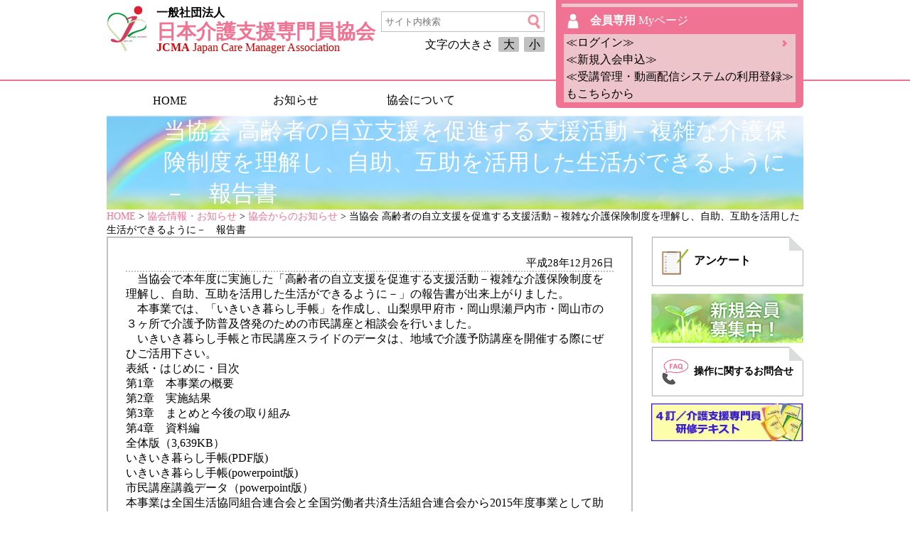

--- FILE ---
content_type: text/html; charset=UTF-8
request_url: https://www.jcma.or.jp/?p=4294
body_size: 8938
content:
<!DOCTYPE html>
<!--[if IE 7]>
<html class="ie ie7" lang="ja">
<![endif]-->
<!--[if IE 8]>
<html class="ie ie8" lang="ja">
<![endif]-->
<!--[if !(IE 7) & !(IE 8)]><!-->
<html lang="ja">
<!--<![endif]-->
<head>
	<meta charset="UTF-8">
	<meta name="viewport" content="width=device-width">
	<meta http-equiv="X-UA-Compatible" content="IE=edge"/>
	<title>一般社団法人　日本介護支援専門員協会  &raquo; 当協会 高齢者の自立支援を促進する支援活動－複雑な介護保険制度を理解し、自助、互助を活用した生活ができるように－　報告書</title>
	<!--[if lt IE 9]>
	<script src="https://www.jcma.or.jp/wp-content/themes/jcma/js/html5.js"></script>
	<![endif]-->
	<link rel="stylesheet" type="text/css" media="screen" href="/wp-content/themes/jcma/style.css" />
	<link rel="stylesheet" type="text/css" media="screen" href="/wp-content/themes/jcma/phone.css" />
	<script src="/wp-includes/js/jquery/jquery.js"></script>
	<meta name='robots' content='max-image-preview:large' />
<script type="text/javascript">
/* <![CDATA[ */
window._wpemojiSettings = {"baseUrl":"https:\/\/s.w.org\/images\/core\/emoji\/14.0.0\/72x72\/","ext":".png","svgUrl":"https:\/\/s.w.org\/images\/core\/emoji\/14.0.0\/svg\/","svgExt":".svg","source":{"concatemoji":"https:\/\/www.jcma.or.jp\/wp-includes\/js\/wp-emoji-release.min.js?ver=6.4.2"}};
/*! This file is auto-generated */
!function(i,n){var o,s,e;function c(e){try{var t={supportTests:e,timestamp:(new Date).valueOf()};sessionStorage.setItem(o,JSON.stringify(t))}catch(e){}}function p(e,t,n){e.clearRect(0,0,e.canvas.width,e.canvas.height),e.fillText(t,0,0);var t=new Uint32Array(e.getImageData(0,0,e.canvas.width,e.canvas.height).data),r=(e.clearRect(0,0,e.canvas.width,e.canvas.height),e.fillText(n,0,0),new Uint32Array(e.getImageData(0,0,e.canvas.width,e.canvas.height).data));return t.every(function(e,t){return e===r[t]})}function u(e,t,n){switch(t){case"flag":return n(e,"\ud83c\udff3\ufe0f\u200d\u26a7\ufe0f","\ud83c\udff3\ufe0f\u200b\u26a7\ufe0f")?!1:!n(e,"\ud83c\uddfa\ud83c\uddf3","\ud83c\uddfa\u200b\ud83c\uddf3")&&!n(e,"\ud83c\udff4\udb40\udc67\udb40\udc62\udb40\udc65\udb40\udc6e\udb40\udc67\udb40\udc7f","\ud83c\udff4\u200b\udb40\udc67\u200b\udb40\udc62\u200b\udb40\udc65\u200b\udb40\udc6e\u200b\udb40\udc67\u200b\udb40\udc7f");case"emoji":return!n(e,"\ud83e\udef1\ud83c\udffb\u200d\ud83e\udef2\ud83c\udfff","\ud83e\udef1\ud83c\udffb\u200b\ud83e\udef2\ud83c\udfff")}return!1}function f(e,t,n){var r="undefined"!=typeof WorkerGlobalScope&&self instanceof WorkerGlobalScope?new OffscreenCanvas(300,150):i.createElement("canvas"),a=r.getContext("2d",{willReadFrequently:!0}),o=(a.textBaseline="top",a.font="600 32px Arial",{});return e.forEach(function(e){o[e]=t(a,e,n)}),o}function t(e){var t=i.createElement("script");t.src=e,t.defer=!0,i.head.appendChild(t)}"undefined"!=typeof Promise&&(o="wpEmojiSettingsSupports",s=["flag","emoji"],n.supports={everything:!0,everythingExceptFlag:!0},e=new Promise(function(e){i.addEventListener("DOMContentLoaded",e,{once:!0})}),new Promise(function(t){var n=function(){try{var e=JSON.parse(sessionStorage.getItem(o));if("object"==typeof e&&"number"==typeof e.timestamp&&(new Date).valueOf()<e.timestamp+604800&&"object"==typeof e.supportTests)return e.supportTests}catch(e){}return null}();if(!n){if("undefined"!=typeof Worker&&"undefined"!=typeof OffscreenCanvas&&"undefined"!=typeof URL&&URL.createObjectURL&&"undefined"!=typeof Blob)try{var e="postMessage("+f.toString()+"("+[JSON.stringify(s),u.toString(),p.toString()].join(",")+"));",r=new Blob([e],{type:"text/javascript"}),a=new Worker(URL.createObjectURL(r),{name:"wpTestEmojiSupports"});return void(a.onmessage=function(e){c(n=e.data),a.terminate(),t(n)})}catch(e){}c(n=f(s,u,p))}t(n)}).then(function(e){for(var t in e)n.supports[t]=e[t],n.supports.everything=n.supports.everything&&n.supports[t],"flag"!==t&&(n.supports.everythingExceptFlag=n.supports.everythingExceptFlag&&n.supports[t]);n.supports.everythingExceptFlag=n.supports.everythingExceptFlag&&!n.supports.flag,n.DOMReady=!1,n.readyCallback=function(){n.DOMReady=!0}}).then(function(){return e}).then(function(){var e;n.supports.everything||(n.readyCallback(),(e=n.source||{}).concatemoji?t(e.concatemoji):e.wpemoji&&e.twemoji&&(t(e.twemoji),t(e.wpemoji)))}))}((window,document),window._wpemojiSettings);
/* ]]> */
</script>
<style id='wp-emoji-styles-inline-css' type='text/css'>

	img.wp-smiley, img.emoji {
		display: inline !important;
		border: none !important;
		box-shadow: none !important;
		height: 1em !important;
		width: 1em !important;
		margin: 0 0.07em !important;
		vertical-align: -0.1em !important;
		background: none !important;
		padding: 0 !important;
	}
</style>
<link rel='stylesheet' id='wp-block-library-css' href='https://www.jcma.or.jp/wp-includes/css/dist/block-library/style.min.css?ver=6.4.2' type='text/css' media='all' />
<style id='classic-theme-styles-inline-css' type='text/css'>
/*! This file is auto-generated */
.wp-block-button__link{color:#fff;background-color:#32373c;border-radius:9999px;box-shadow:none;text-decoration:none;padding:calc(.667em + 2px) calc(1.333em + 2px);font-size:1.125em}.wp-block-file__button{background:#32373c;color:#fff;text-decoration:none}
</style>
<style id='global-styles-inline-css' type='text/css'>
body{--wp--preset--color--black: #000000;--wp--preset--color--cyan-bluish-gray: #abb8c3;--wp--preset--color--white: #ffffff;--wp--preset--color--pale-pink: #f78da7;--wp--preset--color--vivid-red: #cf2e2e;--wp--preset--color--luminous-vivid-orange: #ff6900;--wp--preset--color--luminous-vivid-amber: #fcb900;--wp--preset--color--light-green-cyan: #7bdcb5;--wp--preset--color--vivid-green-cyan: #00d084;--wp--preset--color--pale-cyan-blue: #8ed1fc;--wp--preset--color--vivid-cyan-blue: #0693e3;--wp--preset--color--vivid-purple: #9b51e0;--wp--preset--gradient--vivid-cyan-blue-to-vivid-purple: linear-gradient(135deg,rgba(6,147,227,1) 0%,rgb(155,81,224) 100%);--wp--preset--gradient--light-green-cyan-to-vivid-green-cyan: linear-gradient(135deg,rgb(122,220,180) 0%,rgb(0,208,130) 100%);--wp--preset--gradient--luminous-vivid-amber-to-luminous-vivid-orange: linear-gradient(135deg,rgba(252,185,0,1) 0%,rgba(255,105,0,1) 100%);--wp--preset--gradient--luminous-vivid-orange-to-vivid-red: linear-gradient(135deg,rgba(255,105,0,1) 0%,rgb(207,46,46) 100%);--wp--preset--gradient--very-light-gray-to-cyan-bluish-gray: linear-gradient(135deg,rgb(238,238,238) 0%,rgb(169,184,195) 100%);--wp--preset--gradient--cool-to-warm-spectrum: linear-gradient(135deg,rgb(74,234,220) 0%,rgb(151,120,209) 20%,rgb(207,42,186) 40%,rgb(238,44,130) 60%,rgb(251,105,98) 80%,rgb(254,248,76) 100%);--wp--preset--gradient--blush-light-purple: linear-gradient(135deg,rgb(255,206,236) 0%,rgb(152,150,240) 100%);--wp--preset--gradient--blush-bordeaux: linear-gradient(135deg,rgb(254,205,165) 0%,rgb(254,45,45) 50%,rgb(107,0,62) 100%);--wp--preset--gradient--luminous-dusk: linear-gradient(135deg,rgb(255,203,112) 0%,rgb(199,81,192) 50%,rgb(65,88,208) 100%);--wp--preset--gradient--pale-ocean: linear-gradient(135deg,rgb(255,245,203) 0%,rgb(182,227,212) 50%,rgb(51,167,181) 100%);--wp--preset--gradient--electric-grass: linear-gradient(135deg,rgb(202,248,128) 0%,rgb(113,206,126) 100%);--wp--preset--gradient--midnight: linear-gradient(135deg,rgb(2,3,129) 0%,rgb(40,116,252) 100%);--wp--preset--font-size--small: 13px;--wp--preset--font-size--medium: 20px;--wp--preset--font-size--large: 36px;--wp--preset--font-size--x-large: 42px;--wp--preset--spacing--20: 0.44rem;--wp--preset--spacing--30: 0.67rem;--wp--preset--spacing--40: 1rem;--wp--preset--spacing--50: 1.5rem;--wp--preset--spacing--60: 2.25rem;--wp--preset--spacing--70: 3.38rem;--wp--preset--spacing--80: 5.06rem;--wp--preset--shadow--natural: 6px 6px 9px rgba(0, 0, 0, 0.2);--wp--preset--shadow--deep: 12px 12px 50px rgba(0, 0, 0, 0.4);--wp--preset--shadow--sharp: 6px 6px 0px rgba(0, 0, 0, 0.2);--wp--preset--shadow--outlined: 6px 6px 0px -3px rgba(255, 255, 255, 1), 6px 6px rgba(0, 0, 0, 1);--wp--preset--shadow--crisp: 6px 6px 0px rgba(0, 0, 0, 1);}:where(.is-layout-flex){gap: 0.5em;}:where(.is-layout-grid){gap: 0.5em;}body .is-layout-flow > .alignleft{float: left;margin-inline-start: 0;margin-inline-end: 2em;}body .is-layout-flow > .alignright{float: right;margin-inline-start: 2em;margin-inline-end: 0;}body .is-layout-flow > .aligncenter{margin-left: auto !important;margin-right: auto !important;}body .is-layout-constrained > .alignleft{float: left;margin-inline-start: 0;margin-inline-end: 2em;}body .is-layout-constrained > .alignright{float: right;margin-inline-start: 2em;margin-inline-end: 0;}body .is-layout-constrained > .aligncenter{margin-left: auto !important;margin-right: auto !important;}body .is-layout-constrained > :where(:not(.alignleft):not(.alignright):not(.alignfull)){max-width: var(--wp--style--global--content-size);margin-left: auto !important;margin-right: auto !important;}body .is-layout-constrained > .alignwide{max-width: var(--wp--style--global--wide-size);}body .is-layout-flex{display: flex;}body .is-layout-flex{flex-wrap: wrap;align-items: center;}body .is-layout-flex > *{margin: 0;}body .is-layout-grid{display: grid;}body .is-layout-grid > *{margin: 0;}:where(.wp-block-columns.is-layout-flex){gap: 2em;}:where(.wp-block-columns.is-layout-grid){gap: 2em;}:where(.wp-block-post-template.is-layout-flex){gap: 1.25em;}:where(.wp-block-post-template.is-layout-grid){gap: 1.25em;}.has-black-color{color: var(--wp--preset--color--black) !important;}.has-cyan-bluish-gray-color{color: var(--wp--preset--color--cyan-bluish-gray) !important;}.has-white-color{color: var(--wp--preset--color--white) !important;}.has-pale-pink-color{color: var(--wp--preset--color--pale-pink) !important;}.has-vivid-red-color{color: var(--wp--preset--color--vivid-red) !important;}.has-luminous-vivid-orange-color{color: var(--wp--preset--color--luminous-vivid-orange) !important;}.has-luminous-vivid-amber-color{color: var(--wp--preset--color--luminous-vivid-amber) !important;}.has-light-green-cyan-color{color: var(--wp--preset--color--light-green-cyan) !important;}.has-vivid-green-cyan-color{color: var(--wp--preset--color--vivid-green-cyan) !important;}.has-pale-cyan-blue-color{color: var(--wp--preset--color--pale-cyan-blue) !important;}.has-vivid-cyan-blue-color{color: var(--wp--preset--color--vivid-cyan-blue) !important;}.has-vivid-purple-color{color: var(--wp--preset--color--vivid-purple) !important;}.has-black-background-color{background-color: var(--wp--preset--color--black) !important;}.has-cyan-bluish-gray-background-color{background-color: var(--wp--preset--color--cyan-bluish-gray) !important;}.has-white-background-color{background-color: var(--wp--preset--color--white) !important;}.has-pale-pink-background-color{background-color: var(--wp--preset--color--pale-pink) !important;}.has-vivid-red-background-color{background-color: var(--wp--preset--color--vivid-red) !important;}.has-luminous-vivid-orange-background-color{background-color: var(--wp--preset--color--luminous-vivid-orange) !important;}.has-luminous-vivid-amber-background-color{background-color: var(--wp--preset--color--luminous-vivid-amber) !important;}.has-light-green-cyan-background-color{background-color: var(--wp--preset--color--light-green-cyan) !important;}.has-vivid-green-cyan-background-color{background-color: var(--wp--preset--color--vivid-green-cyan) !important;}.has-pale-cyan-blue-background-color{background-color: var(--wp--preset--color--pale-cyan-blue) !important;}.has-vivid-cyan-blue-background-color{background-color: var(--wp--preset--color--vivid-cyan-blue) !important;}.has-vivid-purple-background-color{background-color: var(--wp--preset--color--vivid-purple) !important;}.has-black-border-color{border-color: var(--wp--preset--color--black) !important;}.has-cyan-bluish-gray-border-color{border-color: var(--wp--preset--color--cyan-bluish-gray) !important;}.has-white-border-color{border-color: var(--wp--preset--color--white) !important;}.has-pale-pink-border-color{border-color: var(--wp--preset--color--pale-pink) !important;}.has-vivid-red-border-color{border-color: var(--wp--preset--color--vivid-red) !important;}.has-luminous-vivid-orange-border-color{border-color: var(--wp--preset--color--luminous-vivid-orange) !important;}.has-luminous-vivid-amber-border-color{border-color: var(--wp--preset--color--luminous-vivid-amber) !important;}.has-light-green-cyan-border-color{border-color: var(--wp--preset--color--light-green-cyan) !important;}.has-vivid-green-cyan-border-color{border-color: var(--wp--preset--color--vivid-green-cyan) !important;}.has-pale-cyan-blue-border-color{border-color: var(--wp--preset--color--pale-cyan-blue) !important;}.has-vivid-cyan-blue-border-color{border-color: var(--wp--preset--color--vivid-cyan-blue) !important;}.has-vivid-purple-border-color{border-color: var(--wp--preset--color--vivid-purple) !important;}.has-vivid-cyan-blue-to-vivid-purple-gradient-background{background: var(--wp--preset--gradient--vivid-cyan-blue-to-vivid-purple) !important;}.has-light-green-cyan-to-vivid-green-cyan-gradient-background{background: var(--wp--preset--gradient--light-green-cyan-to-vivid-green-cyan) !important;}.has-luminous-vivid-amber-to-luminous-vivid-orange-gradient-background{background: var(--wp--preset--gradient--luminous-vivid-amber-to-luminous-vivid-orange) !important;}.has-luminous-vivid-orange-to-vivid-red-gradient-background{background: var(--wp--preset--gradient--luminous-vivid-orange-to-vivid-red) !important;}.has-very-light-gray-to-cyan-bluish-gray-gradient-background{background: var(--wp--preset--gradient--very-light-gray-to-cyan-bluish-gray) !important;}.has-cool-to-warm-spectrum-gradient-background{background: var(--wp--preset--gradient--cool-to-warm-spectrum) !important;}.has-blush-light-purple-gradient-background{background: var(--wp--preset--gradient--blush-light-purple) !important;}.has-blush-bordeaux-gradient-background{background: var(--wp--preset--gradient--blush-bordeaux) !important;}.has-luminous-dusk-gradient-background{background: var(--wp--preset--gradient--luminous-dusk) !important;}.has-pale-ocean-gradient-background{background: var(--wp--preset--gradient--pale-ocean) !important;}.has-electric-grass-gradient-background{background: var(--wp--preset--gradient--electric-grass) !important;}.has-midnight-gradient-background{background: var(--wp--preset--gradient--midnight) !important;}.has-small-font-size{font-size: var(--wp--preset--font-size--small) !important;}.has-medium-font-size{font-size: var(--wp--preset--font-size--medium) !important;}.has-large-font-size{font-size: var(--wp--preset--font-size--large) !important;}.has-x-large-font-size{font-size: var(--wp--preset--font-size--x-large) !important;}
.wp-block-navigation a:where(:not(.wp-element-button)){color: inherit;}
:where(.wp-block-post-template.is-layout-flex){gap: 1.25em;}:where(.wp-block-post-template.is-layout-grid){gap: 1.25em;}
:where(.wp-block-columns.is-layout-flex){gap: 2em;}:where(.wp-block-columns.is-layout-grid){gap: 2em;}
.wp-block-pullquote{font-size: 1.5em;line-height: 1.6;}
</style>
<link rel='stylesheet' id='contact-form-7-css' href='https://www.jcma.or.jp/wp-content/plugins/contact-form-7/includes/css/styles.css?ver=5.8.6' type='text/css' media='all' />
<link rel='stylesheet' id='contact-form-7-confirm-css' href='https://www.jcma.or.jp/wp-content/plugins/contact-form-7-add-confirm/includes/css/styles.css?ver=5.1' type='text/css' media='all' />
<link rel='stylesheet' id='wp-pagenavi-css' href='https://www.jcma.or.jp/wp-content/plugins/wp-pagenavi/pagenavi-css.css?ver=2.70' type='text/css' media='all' />
<link rel='stylesheet' id='usces_default_css-css' href='https://www.jcma.or.jp/wp-content/plugins/usc-e-shop-for-jcma/css/usces_default.css?ver=1.9.13.1809031' type='text/css' media='all' />
<link rel='stylesheet' id='usces_cart_css-css' href='https://www.jcma.or.jp/wp-content/plugins/usc-e-shop-for-jcma/css/usces_cart.css?ver=1.9.13.1809031' type='text/css' media='all' />
<link rel='stylesheet' id='wp-members-css' href='https://www.jcma.or.jp/wp-content/plugins/wpmem-for-jcma/css/generic-no-float.css?ver=3.1.9.3' type='text/css' media='all' />
<script type="text/javascript" src="https://www.jcma.or.jp/wp-includes/js/jquery/jquery.min.js?ver=3.7.1" id="jquery-core-js"></script>
<script type="text/javascript" src="https://www.jcma.or.jp/wp-includes/js/jquery/jquery-migrate.min.js?ver=3.4.1" id="jquery-migrate-js"></script>
<link rel="https://api.w.org/" href="https://www.jcma.or.jp/index.php?rest_route=/" /><link rel="alternate" type="application/json" href="https://www.jcma.or.jp/index.php?rest_route=/wp/v2/posts/4294" /><link rel="EditURI" type="application/rsd+xml" title="RSD" href="https://www.jcma.or.jp/xmlrpc.php?rsd" />
<meta name="generator" content="WordPress 6.4.2" />
<link rel="canonical" href="https://www.jcma.or.jp/?p=4294" />
<link rel='shortlink' href='https://www.jcma.or.jp/?p=4294' />
<link rel="alternate" type="application/json+oembed" href="https://www.jcma.or.jp/index.php?rest_route=%2Foembed%2F1.0%2Fembed&#038;url=https%3A%2F%2Fwww.jcma.or.jp%2F%3Fp%3D4294" />
<link rel="alternate" type="text/xml+oembed" href="https://www.jcma.or.jp/index.php?rest_route=%2Foembed%2F1.0%2Fembed&#038;url=https%3A%2F%2Fwww.jcma.or.jp%2F%3Fp%3D4294&#038;format=xml" />
    <!-- Global site tag (gtag.js) - Google Analytics -->
    <!--<script async src="https://www.googletagmanager.com/gtag/js?id=G-JETK18Y90K"></script>
    <script>
      window.dataLayer = window.dataLayer || [];
      function gtag(){dataLayer.push(arguments);}
      gtag('js', new Date());
      gtag('config', 'G-JETK18Y90K');
    </script>-->
</head>
<body class="post-template-default single single-post postid-4294 single-format-standard font_small">
<header>

<div class="header_box">
	<a class="header_title" href="https://www.jcma.or.jp/">
		<div class="title1">一般社団法人</div>
		<div class="title2">日本介護支援専門員協会</div>
		<div class="title3"><b>JCMA</b> Japan Care Manager Association</div>
	</a>

	<form method="get" class="searchform" action="https://www.jcma.or.jp/">
		<div class="search_box">
			<input type="search" placeholder="サイト内検索" name="s" class="searchfield" value="" />
			<input type="image" src="/wp-content/themes/jcma/image/top/header/icon_megane_p.png" alt="検索" title="検索" class="searchsubmit">
			<div class="sp_header">検索</div>
		</div>
		<div id="fontSize">
			<span>文字の大きさ</span>
			<a class="large">大</a>
			<a class="small">小</a>
		</div>
	</form>
	<script type="text/javascript">
	jQuery(function(){
		jQuery("#fontSize a").click(function(){
			jQuery("#fontSize a").removeClass("current");
			var fontCss = jQuery(this).attr("class");
			jQuery(this).addClass("current");
			if(fontCss == "large"){
				jQuery("body").css("fontSize","120%"); 
			} else {
				jQuery("body").css("fontSize","100%");
			}
	 	});
	});
	</script>

	<div class="my_web long_in">
		<a class="myweb" href="https://www.jcma.or.jp/?page_id=1269" title="Myページ">
			<hr>
			<div class="my_web_enter">
				<b>会員専用</b>
				Myページ
			</div>
		</a>


		<div class="my_web_login">
			<a href="https://www.jcma.or.jp/?page_id=27">
				<span class="wide">
					≪ログイン≫</br>
					≪新規入会申込≫<br>
					≪受講管理・動画配信システムの利用登録≫<br>
					もこちらから
				</span><span class="narrow">ログイン/新規登録</span>
			</a>
		</div>
	</div><!-- .my_web -->
</div><!-- .header_box -->


<form method="get" class="searchform s_menu" action="https://www.jcma.or.jp/">
	<div class="search_box">
		<input type="search" placeholder="サイト内検索" name="s" class="searchfield" value="" />
		<input type="image" src="/wp-content/themes/jcma/image/top/header/icon_megane_p.png" alt="検索" title="検索" class="searchsubmit">
		<a class="s_search">検索</div>
	</div>
</form>

<div class="my_web s_menu">
	<a class="myweb" href="https://www.jcma.or.jp/?page_id=1269" title="Myページ"><div class="my_web_enter">Myページ</div></a>
	<div class="my_web_login">
		<a href="https://www.jcma.or.jp/?page_id=27">ログイン/新規登録</a>
	</div>
</div><!-- .my_web -->
<div class="sp_menu_button">
	<input id="nav-input" type="checkbox" class="nav-unshown">
	<label id="nav-open" for="nav-input"></label>
	<div class="sp_header" style="line-height: 3.3vw;">メニュー</div>
	<div class="header_menu" id="nav-content">
		<div class="header_menu_box menu__single" id="contentNavi">
			<a href="https://www.jcma.or.jp/" class="menu_banner">HOME</a>
			<a href="https://www.jcma.or.jp/?cat=6" class="menu_banner">お知らせ</a>
			<ul class="menu_second">
				<li><a href="https://www.jcma.or.jp/?cat=10">一般向け情報</a></li>
			</ul>
            <a href="https://www.jcma.or.jp/?cat=14" class="menu_banner">協会について</a>
			<a href="https://www.jcma.or.jp/" class="menu_banner" style="opacity: 0;">国民の皆様へ</a>
			<span></span>
		</div>
	</div>
</div>

</header>


<div class="page_title"><span>当協会 高齢者の自立支援を促進する支援活動－複雑な介護保険制度を理解し、自助、互助を活用した生活ができるように－　報告書</span></div>
<a class="cart_button" href="https://www.jcma.or.jp/?page_id=177" style="display:none">かごの中を見る</a>
<div class="breadcrumb"><!-- Breadcrumb NavXT 7.2.0 -->
<span property="itemListElement" typeof="ListItem"><a property="item" typeof="WebPage" title="Go to 一般社団法人　日本介護支援専門員協会." href="https://www.jcma.or.jp" class="home"><span property="name">HOME</span></a><meta property="position" content="1"></span> &gt; <span property="itemListElement" typeof="ListItem"><a property="item" typeof="WebPage" title="Go to the 協会情報・お知らせ category archives." href="https://www.jcma.or.jp/?cat=13" class="taxonomy category"><span property="name">協会情報・お知らせ</span></a><meta property="position" content="2"></span> &gt; <span property="itemListElement" typeof="ListItem"><a property="item" typeof="WebPage" title="Go to the 協会からのお知らせ category archives." href="https://www.jcma.or.jp/?cat=18" class="taxonomy category"><span property="name">協会からのお知らせ</span></a><meta property="position" content="3"></span> &gt; 当協会 高齢者の自立支援を促進する支援活動－複雑な介護保険制度を理解し、自助、互助を活用した生活ができるように－　報告書</div>


<div class="main">
<div class="left_contents">
	<div class="myweb_box">


				<div class="post_date">平成28年12月26日</div>
<palign="left">　当協会で本年度に実施した「高齢者の自立支援を促進する支援活動－複雑な介護保険制度を理解し、自助、互助を活用した生活ができるように－」の報告書が出来上がりました。</p>
<p>　本事業では、「いきいき暮らし手帳」を作成し、山梨県甲府市・岡山県瀬戸内市・岡山市の３ヶ所で介護予防普及啓発のための市民講座と相談会を行いました。<br />　いきいき暮らし手帳と市民講座スライドのデータは、地域で介護予防講座を開催する際にぜひご活用下さい。</p>
<p>&#13;</p>
<p><spanenctype="application/x-www-form-urlencoded"method="get"class="mt-enclosuremt-enclosure-file"style="display:inline;"><ahref="http://www.jcma.or.jp/01hyousi_mokuji.pdf"target="_blank">表紙・はじめに・目次</a></span><imgclass="mt-image-none"src="http://www.jcma.or.jp/pdf_icn.gif"alt="pdf_icn.gif"width="12"height="14"/><br /><spanenctype="application/x-www-form-urlencoded"method="get"class="mt-enclosuremt-enclosure-file"style="display:inline;"><ahref="http://www.jcma.or.jp/02gaiyou.pdf"target="_blank">第1章　本事業の概要</a></span><imgclass="mt-image-none"src="http://www.jcma.or.jp/pdf_icn.gif"alt="pdf_icn.gif"width="12"height="14"/>　<br /><spanenctype="application/x-www-form-urlencoded"method="get"class="mt-enclosuremt-enclosure-file"style="display:inline;"><ahref="http://www.jcma.or.jp/03jissikekka.pdf"target="_blank">第2章　実施結果</a></span><imgclass="mt-image-none"src="http://www.jcma.or.jp/pdf_icn.gif"alt="pdf_icn.gif"width="12"height="14"/>　<br /><spanenctype="application/x-www-form-urlencoded"method="get"class="mt-enclosuremt-enclosure-file"style="display:inline;"><ahref="http://www.jcma.or.jp/04matome.pdf"target="_blank">第3章　まとめと今後の取り組み</a><imgclass="mt-image-none"src="http://www.jcma.or.jp/pdf_icn.gif"alt="pdf_icn.gif"width="12"height="14"/></span>　<br /><spanenctype="application/x-www-form-urlencoded"method="get"class="mt-enclosuremt-enclosure-file"style="display:inline;"><ahref="http://www.jcma.or.jp/05siryou.pdf"target="_blank">第4章　資料編</a></span><imgclass="mt-image-none"src="http://www.jcma.or.jp/pdf_icn.gif"alt="pdf_icn.gif"width="12"height="14"/><br /><spanenctype="application/x-www-form-urlencoded"method="get"class="mt-enclosuremt-enclosure-file"style="display:inline;"><ahref="http://www.jcma.or.jp/06zentai.pdf"target="_blank">全体版（3,639KB）</a></span><imgclass="mt-image-none"src="http://www.jcma.or.jp/pdf_icn.gif"alt="pdf_icn.gif"width="12"height="14"/></p>
<p><ahref="http://www.jcma.or.jp/07techou.pdf"target="_blank">いきいき暮らし手帳(PDF版)</a><imgclass="mt-image-none"src="http://www.jcma.or.jp/pdf_icn.gif"alt="pdf_icn.gif"width="12"height="14"/><br /><ahref="http://www.jcma.or.jp/08techou.pptx"target="_blank">いきいき暮らし手帳(powerpoint版)</a><imgclass="mt-image-none"src="http://www.jcma.or.jp/assets_c/2015/04/PowerPoint_icon-thumb-12x12-8249.png"alt="PowerPoint_icon.png"width="12"height="12"/></p>
<p><ahref="http://www.jcma.or.jp/09kougisiryou.pptx"target="_blank">市民講座講義データ（powerpoint版）</a><imgclass="mt-image-none"src="http://www.jcma.or.jp/assets_c/2015/04/PowerPoint_icon-thumb-12x12-8249.png"alt="PowerPoint_icon.png"width="12"height="12"/></p>
<p>本事業は全国生活協同組合連合会と全国労働者共済生活組合連合会から2015年度事業として助成を受け、当協会では2016年に実施いたしました。</p>
<p>PDFファイルを見るためには、AdobeReaderというソフトが必要です。<br /><ahref="http://get.adobe.com/jp/reader/?promoid=BPBQN"target="_blank">AdobeReader</a>は無料で配布されていますので、左記のアイコンをクリックしてダウンロードしてください。</p>
<p>&#13;</p>

	</div><!-- .myweb_box -->


</div><!-- .left_contents -->
<div class="right_contents">


<a class="side_question" href="https://www.jcma.or.jp/?page_id=178"><icon>アンケート<span>回答</span></icon></a>

<a class="member_reg" href="https://www.jcma.or.jp/?page_id=5226"><img src="/wp-content/themes/jcma/image/oshirase/member_reg.jpg" alt="新規会員登録"></a>


<a class="side_faq" href="https://www.jcma.or.jp/?cat=42"><icon>操作に関するお問合せ</icon></a>
<a class="side_shoseki" href="https://www.jcma.or.jp/?p=691722">
	<img style="width: 214px; height: 53px;" src="/wp-content/themes/jcma/image/mypage/shoseki_banner_202405.jpg" alt="4訂／介護支援専門員研修テキスト">
</a>

</div><!-- .right_contents -->

</div><!-- .main -->
<div class="pagetop">
	<a href="#top" title="上へ戻る"><span>ページTOPへ</span><img src="/wp-content/themes/jcma/image/top/footer/bt_yaji_top.png" /></a>
</div>
<footer><div class="footer_box">
	<div class="footer_logo">
		<div class="footer_logo_box">
			<a href="https://www.jcma.or.jp/" title="一般社団法人　日本介護支援専門員協会">
				<div class="footer_title">一般社団法人 日本介護支援専門員協会</div>
				<div class="footer_address"><span>〒101-0052</span> 東京都千代田区神田小川町1丁目11番地 金子ビル2階</div>
				<div class="footer_address">TEL:03-3518-0777 FAX:03-3518-0778 Mail:info@jcma.or.jp</div>
			</a>
		</div>
		<div class="footer_copy">Copyright &copy; 2018 Japan Care Manager Association. All Rights Reserved.</div>
	</div>
	<div class="footer_menu">
		<div class="footer_menu_box">
			<a href="/wp-content/uploads/map.pdf">協会案内図<img src="/wp-content/themes/jcma/image/top/footer/icon_pdf.jpg"></a>
			<span></span>
			<a href="/?p=34674">お問い合わせ</a>
			<span></span>
			<a href="/?p=5291">プライバシー</a>
			<span></span>
			<a href="/?p=5315">特定商取引法</a>
		</div>
	</div>
</div></footer>
	<script type='text/javascript'>
		uscesL10n = {
			
			'ajaxurl': "https://www.jcma.or.jp/wp-admin/admin-ajax.php",
			'loaderurl': "https://www.jcma.or.jp/wp-content/plugins/usc-e-shop-for-jcma/images/loading.gif",
			'post_id': "4294",
			'cart_number': "177",
			'is_cart_row': false,
			'opt_esse': new Array(  ),
			'opt_means': new Array(  ),
			'mes_opts': new Array(  ),
			'key_opts': new Array(  ),
			'previous_url': "https://www.jcma.or.jp",
			'itemRestriction': "",
			'itemOrderAcceptable': "0",
			'uscespage': "",
			'uscesid': "MDNhM2l2NmxqOXRzMnQ3NWg2OHM3MTUxNGgwNzBpMDFyM2NzNmw3X2FjdGluZ18wX0E%3D",
			'wc_nonce': "2ccf5ffdb3"
		}
	</script>
	<script type='text/javascript' src='https://www.jcma.or.jp/wp-content/plugins/usc-e-shop-for-jcma/js/usces_cart.js'></script>
<!-- Welcart version : v1.9.13.1809031 -->
<script type="text/javascript" src="https://www.jcma.or.jp/wp-content/plugins/contact-form-7/includes/swv/js/index.js?ver=5.8.6" id="swv-js"></script>
<script type="text/javascript" id="contact-form-7-js-extra">
/* <![CDATA[ */
var wpcf7 = {"api":{"root":"https:\/\/www.jcma.or.jp\/index.php?rest_route=\/","namespace":"contact-form-7\/v1"}};
/* ]]> */
</script>
<script type="text/javascript" src="https://www.jcma.or.jp/wp-content/plugins/contact-form-7/includes/js/index.js?ver=5.8.6" id="contact-form-7-js"></script>
<script type="text/javascript" src="https://www.jcma.or.jp/wp-includes/js/jquery/jquery.form.min.js?ver=4.3.0" id="jquery-form-js"></script>
<script type="text/javascript" src="https://www.jcma.or.jp/wp-content/plugins/contact-form-7-add-confirm/includes/js/scripts.js?ver=20240606090746" id="contact-form-7-confirm-js"></script>
</body>
</html>
